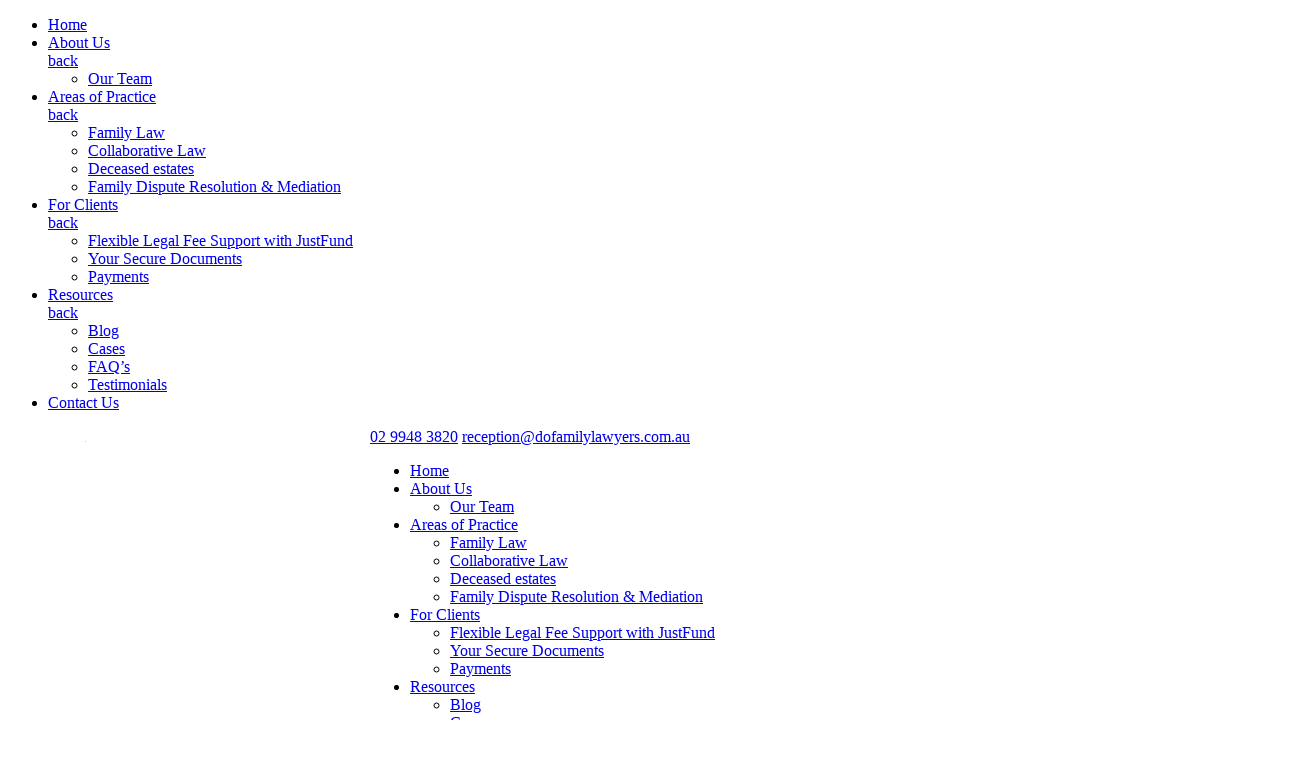

--- FILE ---
content_type: text/html; charset=UTF-8
request_url: https://www.dofamilylawyers.com.au/testimonials/
body_size: 7420
content:
<!DOCTYPE html>
<html lang="en-AU">
<head>
<script async src="https://www.googletagmanager.com/gtag/js?id=UA-110790917-29"></script>
<script>
  window.dataLayer = window.dataLayer || [];
  function gtag(){dataLayer.push(arguments);}
  gtag('js', new Date());

  gtag('config', 'UA-110790917-29');
</script>

<link rel="profile" href="https://gmpg.org/xfn/11" />
<meta charset="UTF-8" /><link href="https://fonts.googleapis.com/css?family=Raleway:300,400,600,700|Noto+Serif+TC:200,300,400,600&display=swap" rel="stylesheet"><link rel='stylesheet' id='bootstrap-grid-css'  href='https://stackpath.bootstrapcdn.com/bootstrap/4.4.1/css/bootstrap-grid.min.css?ver=5.5.17' type='text/css' media='all' /><link data-optimized="2" rel="stylesheet" href="https://www.dofamilylawyers.com.au/wp-content/litespeed/cssjs/b60c2.css?29d83" />
<title>Testimonials from Clients | De Saxe O&#039;Neill Family Lawyers</title>
<meta name="viewport" content="width=device-width, initial-scale=1">




	<!-- This site is optimized with the Yoast SEO plugin v14.9 - https://yoast.com/wordpress/plugins/seo/ -->
	<meta name="description" content="Read our client testimonials here to further strengthen your choice in us as your Family Lawyer. Leading Lawyers in Northern Beaches." />
	<meta name="robots" content="index, follow, max-snippet:-1, max-image-preview:large, max-video-preview:-1" />
	<link rel="canonical" href="https://www.dofamilylawyers.com.au/testimonials/" />
	<meta property="og:locale" content="en_US" />
	<meta property="og:type" content="article" />
	<meta property="og:title" content="Testimonials from Clients | De Saxe O&#039;Neill Family Lawyers" />
	<meta property="og:description" content="Read our client testimonials here to further strengthen your choice in us as your Family Lawyer. Leading Lawyers in Northern Beaches." />
	<meta property="og:url" content="https://www.dofamilylawyers.com.au/testimonials/" />
	<meta property="og:site_name" content="De Saxe O’Neill Family Lawyers" />
	<meta property="article:modified_time" content="2024-10-09T02:58:36+00:00" />
	<meta name="twitter:card" content="summary_large_image" />
	<script type="application/ld+json" class="yoast-schema-graph">{"@context":"https://schema.org","@graph":[{"@type":"WebSite","@id":"https://www.dofamilylawyers.com.au/#website","url":"https://www.dofamilylawyers.com.au/","name":"De Saxe O\u2019Neill Family Lawyers","description":"","potentialAction":[{"@type":"SearchAction","target":"https://www.dofamilylawyers.com.au/?s={search_term_string}","query-input":"required name=search_term_string"}],"inLanguage":"en-AU"},{"@type":"WebPage","@id":"https://www.dofamilylawyers.com.au/testimonials/#webpage","url":"https://www.dofamilylawyers.com.au/testimonials/","name":"Testimonials from Clients | De Saxe O'Neill Family Lawyers","isPartOf":{"@id":"https://www.dofamilylawyers.com.au/#website"},"datePublished":"2019-03-28T01:33:24+00:00","dateModified":"2024-10-09T02:58:36+00:00","description":"Read our client testimonials here to further strengthen your choice in us as your Family Lawyer. Leading Lawyers in Northern Beaches.","inLanguage":"en-AU","potentialAction":[{"@type":"ReadAction","target":["https://www.dofamilylawyers.com.au/testimonials/"]}]}]}</script>
	<!-- / Yoast SEO plugin. -->


<link rel='dns-prefetch' href='//code.jquery.com' />
<link rel='dns-prefetch' href='//cdnjs.cloudflare.com' />
<link rel='dns-prefetch' href='//stackpath.bootstrapcdn.com' />
<link rel='dns-prefetch' href='//s.w.org' />








<script type='text/javascript' src='https://code.jquery.com/jquery-3.4.1.min.js?ver=3.4.1' id='jquery-js'></script>
<script data-optimized="1" type='text/javascript' src='https://www.dofamilylawyers.com.au/wp-content/litespeed/cssjs/fb831.js?13a18' id='responsive-nav-mlpushmenu-js'></script>
<script data-optimized="1" type='text/javascript' src='https://www.dofamilylawyers.com.au/wp-content/litespeed/cssjs/79b93.js?7adea' id='responsive-nav-classie-js'></script>
<script type='text/javascript' src='https://cdnjs.cloudflare.com/ajax/libs/modernizr/2.8.3/modernizr.min.js?ver=5.5.17' id='modernizr-js'></script>
<script type='text/javascript' src='https://stackpath.bootstrapcdn.com/bootstrap/4.4.1/js/bootstrap.min.js?ver=5.5.17' id='bootstrap-js-js'></script>
<link rel="https://api.w.org/" href="https://www.dofamilylawyers.com.au/wp-json/" /><link rel="alternate" type="application/json" href="https://www.dofamilylawyers.com.au/wp-json/wp/v2/pages/489" /><link rel="EditURI" type="application/rsd+xml" title="RSD" href="https://www.dofamilylawyers.com.au/xmlrpc.php?rsd" />
<link rel="wlwmanifest" type="application/wlwmanifest+xml" href="https://www.dofamilylawyers.com.au/wp-includes/wlwmanifest.xml" /> 
<meta name="generator" content="WordPress 5.5.17" />
<link rel='shortlink' href='https://www.dofamilylawyers.com.au/?p=489' />
<link rel="alternate" type="application/json+oembed" href="https://www.dofamilylawyers.com.au/wp-json/oembed/1.0/embed?url=https%3A%2F%2Fwww.dofamilylawyers.com.au%2Ftestimonials%2F" />
<link rel="alternate" type="text/xml+oembed" href="https://www.dofamilylawyers.com.au/wp-json/oembed/1.0/embed?url=https%3A%2F%2Fwww.dofamilylawyers.com.au%2Ftestimonials%2F&#038;format=xml" />
<meta name="cdp-version" content="1.1.8" />		<style type="text/css" id="wp-custom-css">
			.team-secondrow-img img{
	object-fit: cover;
	object-position: top;
	height: 400px;
}

.footer-note{
	font-size: 13px;
	color: white;
	text-align: right;
}

@media only screen and (max-width : 767px) { 

	.footer-note{
		text-align: center;
		font-size: 12px;
	}
	
}		</style>
		<!-- Google tag (gtag.js) -->
<script async src="https://www.googletagmanager.com/gtag/js?id=G-L1MZ4EW31V"></script>
<script>
  window.dataLayer = window.dataLayer || [];
  function gtag(){dataLayer.push(arguments);}
  gtag('js', new Date());

  gtag('config', 'G-L1MZ4EW31V');
</script>
<!-- Google Tag Manager -->
<script>(function(w,d,s,l,i){w[l]=w[l]||[];w[l].push({'gtm.start':
new Date().getTime(),event:'gtm.js'});var f=d.getElementsByTagName(s)[0],
j=d.createElement(s),dl=l!='dataLayer'?'&l='+l:'';j.async=true;j.src=
'https://www.googletagmanager.com/gtm.js?id='+i+dl;f.parentNode.insertBefore(j,f);
})(window,document,'script','dataLayer','GTM-58BRZM93');</script>
<!-- End Google Tag Manager -->	
</head>

<body data-rsssl=1 class="page-template-default page page-id-489">

	<!-- Google Tag Manager (noscript) -->
<noscript><iframe src="https://www.googletagmanager.com/ns.html?id=GTM-58BRZM93"
height="0" width="0" style="display:none;visibility:hidden"></iframe></noscript>
<!-- End Google Tag Manager (noscript) -->
<div id="mp-pusher" class="mp-pusher">
    <nav class="mp-menu" id="mp-menu">
		<div class="mp-level">
	        <ul id="menu-main-menu" class=""><li id="menu-item-785" class="menu-item menu-item-type-post_type menu-item-object-page menu-item-home menu-item-785"><a href="https://www.dofamilylawyers.com.au/">Home</a></li>
<li id="menu-item-590" class="menu-item menu-item-type-post_type menu-item-object-page menu-item-has-children menu-item-590"><a href="https://www.dofamilylawyers.com.au/about-us-northern-beaches-family-law/">About Us</a>
<div class='mp-level'><a href='#' class='mp-back'>back</a><ul>
	<li id="menu-item-1178" class="menu-item menu-item-type-custom menu-item-object-custom menu-item-1178"><a href="https://www.dofamilylawyers.com.au/about-us-northern-beaches-family-law/#team-strip">Our Team</a></li>
</ul></div><!--mp-level -->
</li>
<li id="menu-item-591" class="menu-item menu-item-type-post_type menu-item-object-page menu-item-has-children menu-item-591"><a href="https://www.dofamilylawyers.com.au/areas-of-practice-northern-beaches/">Areas of Practice</a>
<div class='mp-level'><a href='#' class='mp-back'>back</a><ul>
	<li id="menu-item-689" class="menu-item menu-item-type-post_type menu-item-object-service menu-item-689"><a href="https://www.dofamilylawyers.com.au/service/family-lawyers-northern-beaches/">Family Law</a></li>
	<li id="menu-item-691" class="menu-item menu-item-type-post_type menu-item-object-service menu-item-691"><a href="https://www.dofamilylawyers.com.au/service/collaborative-law/">Collaborative Law</a></li>
	<li id="menu-item-690" class="menu-item menu-item-type-post_type menu-item-object-service menu-item-690"><a href="https://www.dofamilylawyers.com.au/service/deceased-estates/">Deceased estates</a></li>
	<li id="menu-item-692" class="menu-item menu-item-type-post_type menu-item-object-service menu-item-692"><a href="https://www.dofamilylawyers.com.au/service/mediation-and-family-dispute-resolution/">Family Dispute Resolution &#038; Mediation</a></li>
</ul></div><!--mp-level -->
</li>
<li id="menu-item-592" class="menu-item menu-item-type-custom menu-item-object-custom menu-item-has-children menu-item-592"><a href="#">For Clients</a>
<div class='mp-level'><a href='#' class='mp-back'>back</a><ul>
	<li id="menu-item-1376" class="menu-item menu-item-type-post_type menu-item-object-page menu-item-1376"><a href="https://www.dofamilylawyers.com.au/justfund/">Flexible Legal Fee Support with JustFund</a></li>
	<li id="menu-item-604" class="menu-item menu-item-type-post_type menu-item-object-page menu-item-604"><a href="https://www.dofamilylawyers.com.au/your-secure-documents/">Your Secure Documents</a></li>
	<li id="menu-item-1171" class="menu-item menu-item-type-post_type menu-item-object-page menu-item-1171"><a href="https://www.dofamilylawyers.com.au/paynow/">Payments</a></li>
</ul></div><!--mp-level -->
</li>
<li id="menu-item-593" class="menu-item menu-item-type-custom menu-item-object-custom current-menu-ancestor current-menu-parent menu-item-has-children menu-item-593"><a href="#">Resources</a>
<div class='mp-level'><a href='#' class='mp-back'>back</a><ul>
	<li id="menu-item-605" class="menu-item menu-item-type-post_type menu-item-object-page menu-item-605"><a href="https://www.dofamilylawyers.com.au/separation/">Blog</a></li>
	<li id="menu-item-606" class="menu-item menu-item-type-post_type menu-item-object-page menu-item-606"><a href="https://www.dofamilylawyers.com.au/cases-desaxe-oneill-lawyers/">Cases</a></li>
	<li id="menu-item-607" class="menu-item menu-item-type-post_type menu-item-object-page menu-item-607"><a href="https://www.dofamilylawyers.com.au/divorce-faqs/">FAQ’s</a></li>
	<li id="menu-item-594" class="menu-item menu-item-type-post_type menu-item-object-page current-menu-item page_item page-item-489 current_page_item menu-item-594"><a href="https://www.dofamilylawyers.com.au/testimonials/" aria-current="page">Testimonials</a></li>
</ul></div><!--mp-level -->
</li>
<li id="menu-item-595" class="menu-item menu-item-type-post_type menu-item-object-page menu-item-595"><a href="https://www.dofamilylawyers.com.au/de-saxe-oneill-contact/">Contact Us</a></li>
</ul>        </div>
    </nav>
    
</div>

<header id="header">
    <div class="header-wrapper">
        <div class="container">
            <div class="row">
                <div class="col-lg-3 col-sm-6 branding">
                    <a href="https://www.dofamilylawyers.com.au">
                        <img data-lazyloaded="1" src="[data-uri]" data-src="https://www.dofamilylawyers.com.au/wp-content/themes/spicybrocoli/images/do_lawyers_logo.svg" alt="DO | De Saxe O`neill - Family lawyers"><noscript><img src="https://www.dofamilylawyers.com.au/wp-content/themes/spicybrocoli/images/do_lawyers_logo.svg" alt="DO | De Saxe O`neill - Family lawyers"></noscript>
                    </a>
                </div>
                <div class="col-lg-9 col-sm-6 navigation-wrapper align-self-center"> 
                    <div id="header-contact" class="color-white font-baskerville">
                        <a href="tel:02 9948 3820" class="phone">02 9948 3820</a>
                        <a href="mailto:reception@dofamilylawyers.com.au" class="mail">reception@dofamilylawyers.com.au</a>
                    </div>
                    <div id="main-navigation">
                    <nav id="menu" class="menu-header"><ul id="menu-main-menu-1" class="menu"><li class="menu-item menu-item-type-post_type menu-item-object-page menu-item-home menu-item-785"><a href="https://www.dofamilylawyers.com.au/">Home</a></li>
<li class="menu-item menu-item-type-post_type menu-item-object-page menu-item-has-children menu-item-590"><a href="https://www.dofamilylawyers.com.au/about-us-northern-beaches-family-law/">About Us</a>
<ul class="sub-menu">
	<li class="menu-item menu-item-type-custom menu-item-object-custom menu-item-1178"><a href="https://www.dofamilylawyers.com.au/about-us-northern-beaches-family-law/#team-strip">Our Team</a></li>
</ul>
</li>
<li class="menu-item menu-item-type-post_type menu-item-object-page menu-item-has-children menu-item-591"><a href="https://www.dofamilylawyers.com.au/areas-of-practice-northern-beaches/">Areas of Practice</a>
<ul class="sub-menu">
	<li class="menu-item menu-item-type-post_type menu-item-object-service menu-item-689"><a href="https://www.dofamilylawyers.com.au/service/family-lawyers-northern-beaches/">Family Law</a></li>
	<li class="menu-item menu-item-type-post_type menu-item-object-service menu-item-691"><a href="https://www.dofamilylawyers.com.au/service/collaborative-law/">Collaborative Law</a></li>
	<li class="menu-item menu-item-type-post_type menu-item-object-service menu-item-690"><a href="https://www.dofamilylawyers.com.au/service/deceased-estates/">Deceased estates</a></li>
	<li class="menu-item menu-item-type-post_type menu-item-object-service menu-item-692"><a href="https://www.dofamilylawyers.com.au/service/mediation-and-family-dispute-resolution/">Family Dispute Resolution &#038; Mediation</a></li>
</ul>
</li>
<li class="menu-item menu-item-type-custom menu-item-object-custom menu-item-has-children menu-item-592"><a href="#">For Clients</a>
<ul class="sub-menu">
	<li class="menu-item menu-item-type-post_type menu-item-object-page menu-item-1376"><a href="https://www.dofamilylawyers.com.au/justfund/">Flexible Legal Fee Support with JustFund</a></li>
	<li class="menu-item menu-item-type-post_type menu-item-object-page menu-item-604"><a href="https://www.dofamilylawyers.com.au/your-secure-documents/">Your Secure Documents</a></li>
	<li class="menu-item menu-item-type-post_type menu-item-object-page menu-item-1171"><a href="https://www.dofamilylawyers.com.au/paynow/">Payments</a></li>
</ul>
</li>
<li class="menu-item menu-item-type-custom menu-item-object-custom current-menu-ancestor current-menu-parent menu-item-has-children menu-item-593"><a href="#">Resources</a>
<ul class="sub-menu">
	<li class="menu-item menu-item-type-post_type menu-item-object-page menu-item-605"><a href="https://www.dofamilylawyers.com.au/separation/">Blog</a></li>
	<li class="menu-item menu-item-type-post_type menu-item-object-page menu-item-606"><a href="https://www.dofamilylawyers.com.au/cases-desaxe-oneill-lawyers/">Cases</a></li>
	<li class="menu-item menu-item-type-post_type menu-item-object-page menu-item-607"><a href="https://www.dofamilylawyers.com.au/divorce-faqs/">FAQ’s</a></li>
	<li class="menu-item menu-item-type-post_type menu-item-object-page current-menu-item page_item page-item-489 current_page_item menu-item-594"><a href="https://www.dofamilylawyers.com.au/testimonials/" aria-current="page">Testimonials</a></li>
</ul>
</li>
<li class="menu-item menu-item-type-post_type menu-item-object-page menu-item-595"><a href="https://www.dofamilylawyers.com.au/de-saxe-oneill-contact/">Contact Us</a></li>
</ul></nav>                    </div>
                </div>
            </div>
        </div>
    </div><!-- .header-wrapper -->
    <a href="#" id="trigger" class="menu-trigger"></a>
</header><!-- #header -->
<div id="page">
    <main>

    
        <article >
            
        <div class="internal-hero-wrapper">
    <div 
        class="internal-hero-bg bg-cover" 
        style="background-image: url('https://www.dofamilylawyers.com.au/wp-content/uploads/2020/02/hero_image_1-1600x891.jpg');"></div>
    <div class="section-space-top">
        <div class="container section-space-double">
            <h1 class="title-header color-white">Testimonials</h1>        </div>
    </div>
</div><!-- .internal-hero-wrapper -->        
        <div class="container section-space">
                <div class="row">
                    
                                            <div class="col-lg-10 offset-lg-1 page-content">
                            <p>&nbsp;</p>
<p><strong>Julie, September 2023</strong></p>
<p><em>&#8220;From the moment I met Margie I felt I was in good hands with a professional, em<a id="post-preview" class="preview button" href="https://www.dofamilylawyers.com.au/testimonials/?preview=true" target="wp-preview-489" rel="noopener noreferrer">Preview Changes<span class="screen-reader-text"> (opens in a new tab)</span></a>pathetic solicitor who always had my best interests at the center of all advice.  At a difficult and challenging time the whole team at De Saxe O&#8217;Neill Family Lawyers always provided care and sensitivity together with moving towards closure.  I would not hesitate to recommend De Saxe O&#8217;Neill.&#8221;</em></p>
<p><strong>Tahlene, June 2022</strong></p>
<p><em>&#8220;The team at De Saxe O&#8217;Neill handled my case very professionally with compassion and understanding. I appreciate all of Janine &amp; her team&#8217;s assistance to manage my case and achieve a great outcome &#8211; can&#8217;t recommend them enough.&#8221;</em></p>
<p><strong>Gretel, May 2022</strong></p>
<p><em>&#8220;I want to thank you Margie and Janine for all that you have contributed to my matter from a legal standpoint. I really appreciate it. It has been a long slog with lots of moving parts and roadblocks and drama, but the outcome is wonderful for our family.&#8221;</em></p>
<p><strong>Anna, April 2022</strong></p>
<p><em>&#8220;I highly recommend De Saxe O’Neill Family Lawyers My lawyer was Margie O&#8217;Neill and she was absolutely incredible. Margie was professional, personable and compassionate. The matter was dealt with swiftly and effectively. The fees were very reasonable and the outcome was exactly what I wanted.&#8221;</em></p>
<p><strong>Karen, October 2021</strong></p>
<p><em>&#8220;Margie, Nandy and Linda. I am writing to sincerely thank you all for being so supportive and a pleasure to work with at an incredibly stressful time in my life. I can understand how people make poor decisions and uncharacteristically get lured into not looking beyond a circumstantial toxic environment. Your compassion and wisdom Margie helped me not to make those mistakes. I&#8217;m eternally grateful for your professionalism and guidance.&#8221;</em></p>
<p><strong>Cynthia, August 2021</strong></p>
<p><em>&#8220;My family court case lasted six long painful years. Janine provided me not only her professional advices and timely responses, but also her caring, empathy and patience. Janine and her team are much more than just lawyers. I am always grateful for having Janine&#8217;s support through the difficult times and will recommend her team to anyone who needs family law advice.&#8221;</em></p>
<p><strong>Peter Dodds, November 2020</strong></p>
<p><em>“Janine De Saxe provided professional, empathetic and helpful advice through my long, difficult parenting matter with patience and care which I very much appreciated. Janine helped me to understand and navigate a way through the quirks and processes of the family law system.  With De Saxe O’Neill Lawyers I felt that I could not have been in better hands. I have no hesitation in recommending De Saxe O’Neill Lawyers to any person requiring top-notch professional family law assistance.</em>”</p>
<p><strong>John, July 2020</strong></p>
<p><em>&#8220;My experience with Margie and her team was second to none. Understanding , professional , always available and great support during a difficult time.&#8221;</em></p>
<p><strong>Jacqui Blundell, April 2019</strong></p>
<p><em>&#8220;I can not speak more highly of my experience with Margie O’Neill from De Saxe O’Neill Lawyers.  She  was professional, patient, empathetic and very knowledgeable when it came to dealing with tricky family matters. My particular case involved not only a difficult separation but we juggled the roller coaster of emotions of my three young boys.  Margie was always very sensitive to all members involved and her advice has allowed us to put our children first  and create an amicable separation.  She was available to respond to any queries or hiccups we had regardless of the time and as a result, I have referred friends to her with confidence.&#8221;</em></p>
<p><strong>Shannon, April 2019</strong></p>
<p><em>&#8220;I would recommend De Saxe O’Neill Lawyers in a heartbeat to anyone needing help with a family law matter. Janine guided me through a very frustrating separation with empathy, patience, fairness and efficiency. I have already referred one friend to the firm and will continue to do so. The De Saxe O’Neill team genuinely care about their clients and it shows.&#8221; </em></p>
                        </div>
                    					
					

                                    </div>

                  
            </div>

            
        </article>

                
        

        		
		
        
    </main>
</div><!-- #page -->

<div id="associations-strip" class="bg-grey section-space">
    <div class="container">
        <div class="associations-wrapper">
            <h4 class="title-header">Associations</h4>
            <ul class="associations-list">
                                <li><img data-lazyloaded="1" src="[data-uri]" data-src="https://www.dofamilylawyers.com.au/wp-content/uploads/2020/03/assoc-law-society-nsw-99x100.png" alt="The Law Society of NSW"><noscript><img src="https://www.dofamilylawyers.com.au/wp-content/uploads/2020/03/assoc-law-society-nsw-99x100.png" alt="The Law Society of NSW"></noscript></li>
                                <li><img data-lazyloaded="1" src="[data-uri]" data-src="https://www.dofamilylawyers.com.au/wp-content/uploads/2024/12/Family-Recommended-2025-106x100.png" alt="Doyles Guide Family Law "><noscript><img src="https://www.dofamilylawyers.com.au/wp-content/uploads/2024/12/Family-Recommended-2025-106x100.png" alt="Doyles Guide Family Law "></noscript></li>
                                <li><img data-lazyloaded="1" src="[data-uri]" data-src="https://www.dofamilylawyers.com.au/wp-content/uploads/2024/12/Parenting-Leading-2025-106x100.png" alt="Doyles Guide Parenting Law "><noscript><img src="https://www.dofamilylawyers.com.au/wp-content/uploads/2024/12/Parenting-Leading-2025-106x100.png" alt="Doyles Guide Parenting Law "></noscript></li>
                                <li><img data-lazyloaded="1" src="[data-uri]" data-src="https://www.dofamilylawyers.com.au/wp-content/uploads/2025/07/Accredited-Badge-2-100x100.png" alt="JustFund Accredited"><noscript><img src="https://www.dofamilylawyers.com.au/wp-content/uploads/2025/07/Accredited-Badge-2-100x100.png" alt="JustFund Accredited"></noscript></li>
                                <li><img data-lazyloaded="1" src="[data-uri]" data-src="https://www.dofamilylawyers.com.au/wp-content/uploads/2024/12/Family-Law-Section-2025-125x100.jpg" alt="Family Law Section"><noscript><img src="https://www.dofamilylawyers.com.au/wp-content/uploads/2024/12/Family-Law-Section-2025-125x100.jpg" alt="Family Law Section"></noscript></li>
                                <li><img data-lazyloaded="1" src="[data-uri]" data-src="https://www.dofamilylawyers.com.au/wp-content/uploads/2020/03/assoc-collaborative-190x40.png" alt="Collaborative Professionals (NSW) inc"><noscript><img src="https://www.dofamilylawyers.com.au/wp-content/uploads/2020/03/assoc-collaborative-190x40.png" alt="Collaborative Professionals (NSW) inc"></noscript></li>
                                <li><img data-lazyloaded="1" src="[data-uri]" data-src="https://www.dofamilylawyers.com.au/wp-content/uploads/2022/10/PEXA_Member_Badge-resized-190x68.png" alt="PEXA member"><noscript><img src="https://www.dofamilylawyers.com.au/wp-content/uploads/2022/10/PEXA_Member_Badge-resized-190x68.png" alt="PEXA member"></noscript></li>
                                <li><img data-lazyloaded="1" src="[data-uri]" data-src="https://www.dofamilylawyers.com.au/wp-content/uploads/2024/03/AACP_LOGO_Final-190x62.jpg" alt="AACP"><noscript><img src="https://www.dofamilylawyers.com.au/wp-content/uploads/2024/03/AACP_LOGO_Final-190x62.jpg" alt="AACP"></noscript></li>
                            </ul>
        </div>
    </div>
</div><!-- #associations-strip -->
<div id="contact-strip" class="bg-beach bg-cover">
    <div class="container-fluid">
        <div class="row">
           <div class="offset-md-6 col-md-6">
                <div class="contact-wrapper bg-blue-op color-white">
                    <div class="contact-wrap align-center">
                        <h4 class="title-header">Contact Us</h4>
                        <p>‘Bakery Mews’ Suite 6,<br />
67 Wanganella Street, Balgowlah NSW 2093<br>
                        Phone: <a href="tel:02 9948 3820">02 9948 3820</a><br>
                        Email: <a href="mailto:reception@dofamilylawyers.com.au">reception@dofamilylawyers.com.au</a></p>
                        <div class="contact-form-wrapper">
                        <div role="form" class="wpcf7" id="wpcf7-f21-o1" lang="en-AU" dir="ltr">
<div class="screen-reader-response" role="alert" aria-live="polite"></div>
<form action="/testimonials/#wpcf7-f21-o1" method="post" class="wpcf7-form init" novalidate="novalidate">
<div style="display: none;">
<input type="hidden" name="_wpcf7" value="21" />
<input type="hidden" name="_wpcf7_version" value="5.2.2" />
<input type="hidden" name="_wpcf7_locale" value="en_AU" />
<input type="hidden" name="_wpcf7_unit_tag" value="wpcf7-f21-o1" />
<input type="hidden" name="_wpcf7_container_post" value="0" />
<input type="hidden" name="_wpcf7_posted_data_hash" value="" />
</div>
<div class="row no-gutters">
<div class="col-md-6"><span class="wpcf7-form-control-wrap your-name"><input type="text" name="your-name" value="" size="40" class="wpcf7-form-control wpcf7-text wpcf7-validates-as-required" aria-required="true" aria-invalid="false" placeholder="Name" /></span></div>
<div class="col-md-6"><span class="wpcf7-form-control-wrap your-phone"><input type="tel" name="your-phone" value="" size="40" class="wpcf7-form-control wpcf7-text wpcf7-tel wpcf7-validates-as-required wpcf7-validates-as-tel" aria-required="true" aria-invalid="false" placeholder="Phone" /></span></div>
<div class="col-md-6"><span class="wpcf7-form-control-wrap your-email"><input type="email" name="your-email" value="" size="40" class="wpcf7-form-control wpcf7-text wpcf7-email wpcf7-validates-as-required wpcf7-validates-as-email" aria-required="true" aria-invalid="false" placeholder="Email" /></span></div>
<div class="col-md-6"><span class="wpcf7-form-control-wrap your-subject"><input type="text" name="your-subject" value="" size="40" class="wpcf7-form-control wpcf7-text" aria-invalid="false" placeholder="I want to enquire about…" /></span></div>
<div class="col-md-12"><span class="wpcf7-form-control-wrap your-message"><textarea name="your-message" cols="40" rows="10" class="wpcf7-form-control wpcf7-textarea" aria-invalid="false" placeholder="Message"></textarea></span>
<div class="btn-wrapper"><input type="submit" value="Submit" class="wpcf7-form-control wpcf7-submit btn" /></div>
</div>
</div>
<div class="wpcf7-response-output" role="alert" aria-hidden="true"></div></form></div>                        </div>
                    </div>
                </div>
           </div>
        </div>
    </div>
</div><!-- #contact-strip --><footer>
    <div id="footer" class="bg-blue section-space-double">
        <div class="container">
            <div class="row">
                <div class="col-md-3">
                    <a href="https://www.dofamilylawyers.com.au">
                    <img data-lazyloaded="1" src="[data-uri]" 
                        data-src="https://www.dofamilylawyers.com.au/wp-content/themes/spicybrocoli/images/do_lawyers_logo_footer.svg" 
                        alt=""
                        class="logo-footer"
                    ><noscript><img 
                        src="https://www.dofamilylawyers.com.au/wp-content/themes/spicybrocoli/images/do_lawyers_logo_footer.svg" 
                        alt=""
                        class="logo-footer"
                    ></noscript>
                    </a>
                </div>
                <div class="col-md-3 color-white">
                    <h3 class="title-header">Services</h3>
                    <ul id="menu-services" class="menu"><li id="menu-item-718" class="menu-item menu-item-type-post_type menu-item-object-service menu-item-718"><a href="https://www.dofamilylawyers.com.au/service/family-lawyers-northern-beaches/">Family Law</a></li>
<li id="menu-item-719" class="menu-item menu-item-type-post_type menu-item-object-service menu-item-719"><a href="https://www.dofamilylawyers.com.au/service/deceased-estates/">Deceased estates</a></li>
<li id="menu-item-720" class="menu-item menu-item-type-post_type menu-item-object-service menu-item-720"><a href="https://www.dofamilylawyers.com.au/service/collaborative-law/">Collaborative Law</a></li>
<li id="menu-item-721" class="menu-item menu-item-type-post_type menu-item-object-service menu-item-721"><a href="https://www.dofamilylawyers.com.au/service/mediation-and-family-dispute-resolution/">Family Dispute Resolution &#038; Mediation</a></li>
</ul>                </div>
                <div class="col-md-3 color-white">
                    <h3 class="title-header">Links</h3>
                    <ul id="menu-links" class="menu"><li id="menu-item-728" class="menu-item menu-item-type-post_type menu-item-object-page menu-item-728"><a href="https://www.dofamilylawyers.com.au/about-us-northern-beaches-family-law/">About Us</a></li>
<li id="menu-item-723" class="menu-item menu-item-type-post_type menu-item-object-page menu-item-723"><a href="https://www.dofamilylawyers.com.au/separation/">Blog</a></li>
<li id="menu-item-725" class="menu-item menu-item-type-post_type menu-item-object-page menu-item-725"><a href="https://www.dofamilylawyers.com.au/divorce-faqs/">FAQ’s</a></li>
<li id="menu-item-1170" class="menu-item menu-item-type-post_type menu-item-object-page menu-item-1170"><a href="https://www.dofamilylawyers.com.au/paynow/">Payments</a></li>
<li id="menu-item-727" class="menu-item menu-item-type-post_type menu-item-object-page current-menu-item page_item page-item-489 current_page_item menu-item-727"><a href="https://www.dofamilylawyers.com.au/testimonials/" aria-current="page">Testimonials</a></li>
<li id="menu-item-724" class="menu-item menu-item-type-post_type menu-item-object-page menu-item-724"><a href="https://www.dofamilylawyers.com.au/de-saxe-oneill-contact/">Contact Us</a></li>
</ul>                </div>
                <div class="col-md-3">
                    <div class="contact-details color-white">
                        <a href="tel:02 9948 3820" class="phone font-noto">02 9948 3820</a>
                        <a href="mailto:reception@dofamilylawyers.com.au" class="email font-noto">reception@dofamilylawyers.com.au</a>
                        <span class="separator"></span>
                        <span class="copyright">© De Saxe O’Neill Family Lawyers</span>
                        <a href="https://www.spicybroccoli.com" target="_blank" class="sbm">Website by Spicy Broccoli Media</a>				
                    </div>
                </div>
				<div class="col-md-12 footer-note">
					<p>Liability limited by a scheme approved under the Professional Standards Legislation</p>
				</div>
				
            </div>
        </div>
    </div>
</footer>

    <script>
        document.addEventListener( 'wpcf7mailsent', function( event ) {
			 if ( '21' == event.detail.contactFormId ) {
            	location = 'https://www.dofamilylawyers.com.au/thank-you/';
			 }
        }, false );
    </script>
<script type='text/javascript' id='contact-form-7-js-extra'>
/* <![CDATA[ */
var wpcf7 = {"apiSettings":{"root":"https:\/\/www.dofamilylawyers.com.au\/wp-json\/contact-form-7\/v1","namespace":"contact-form-7\/v1"},"cached":"1"};
/* ]]> */
</script>
<script data-optimized="1" type='text/javascript' src='https://www.dofamilylawyers.com.au/wp-content/litespeed/cssjs/50415.js?88264' id='contact-form-7-js'></script>
<script data-optimized="1" type='text/javascript' src='https://www.dofamilylawyers.com.au/wp-content/litespeed/cssjs/31275.js?b44b4' id='slick-js-js'></script>
<script data-optimized="1" type='text/javascript' src='https://www.dofamilylawyers.com.au/wp-content/litespeed/cssjs/0054a.js?d6b91' id='app-js'></script>
<script data-optimized="1" type='text/javascript' src='https://www.dofamilylawyers.com.au/wp-content/litespeed/cssjs/746d9.js?9a5a6' id='wp-embed-js'></script>

<script>new mlPushMenu( document.getElementById( 'mp-menu' ), document.getElementById( 'trigger' ) );</script>

<script data-optimized="1" src="https://www.dofamilylawyers.com.au/wp-content/litespeed/cssjs/f34ff.js?b5f4e"></script></body>
</html>

<!-- Page generated by LiteSpeed Cache 3.4.2 on 2026-01-16 11:50:46 -->